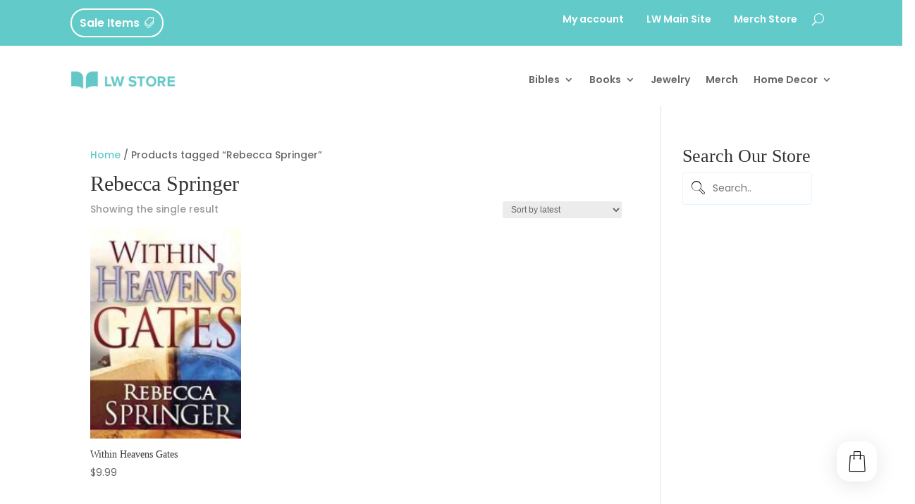

--- FILE ---
content_type: text/css
request_url: https://store.lwcc.org/wp-content/plugins/th-all-in-one-woo-cart-pro//assets/css/taiowcp-style.css?ver=1.1.3
body_size: 6460
content:
.taiowcp-cart-item,.taiowcp-icon,.taiowcp-total{
display:flex;
align-items: center;
justify-content: center;
}
.taiowcp-cart-item{
  padding: 0.6rem;
  background: transparent;
  border-radius: 3px;
}
.taiowcp .taiowcp-wrap{
line-height: initial;
}
.taiowcp .taiowcp-content{
position:relative;
padding: 0;
margin: 0;
}
.taiowcp-content,
.taiowcp-cart-close{
text-decoration: none!important;
}
.cart-count-item{
position: absolute;
    background: #111;
    height: 30px;
    width: 30px;
    line-height: 30px;
    color: #fff;
    text-align: center;
    font-size: 0.9rem;
    border-radius: 100%;
    top: -18px;
    left:-18px;
    z-index: 1;
}
.taiowcp-content .taiowcp-total{
margin-left:0.3rem;
font-size:0.89rem;
font-weight:500;
margin-bottom: 0;
}
.taiowcp-icon span{
    height: auto;
    width: auto;
}

.taiowcp-icon .th-icon{
font-size: 1.7rem;
}

.cart_fixed_1 .taiowcp-icon .th-icon{
font-size: 2rem;
}

.taiowcp-cart-model{
    position: fixed;
    background-color: #fff;
    z-index: 9999999999;
    display: flex;
    flex-direction: column;
    transition: 0.5s;
    top:0;
    bottom:0;
    max-width:400px;
    width:100%;
    right: -400px;
    overflow-y: auto;
    -webkit-border-radius: 4px;
    -moz-box-shadow: rgba(0, 0, 0, 0.15) 0px 0px 20px;
    -webkit-box-shadow: rgb(0 0 0 / 15%) 0px 0px 20px;
    box-shadow: rgb(0 0 0 / 15%) 0px 0px 20px;
}

.model-cart-active .taiowcp-cart-model{
    right: 0;
}

.cart-heading{
 display: flex;
    flex: 0 0 auto;
    align-items: center;
    flex-direction: row;
    justify-content: center;
        padding: 0.9rem 0.7rem;
    text-align: center;
    background: #fff;
}
.cart-heading span{
font-size: 2rem;
}

.cart-heading img{
    width:2rem;
    margin-right: 0.5rem;
}

.taiowcp-cart-model-header{ 
  background-color: #f7f7f8;
  position: relative;
}
.cart-heading h4 {
    margin-bottom: 0;
    font-size: 1.2rem;
    padding-left: 0.3rem;
}

.logged-in .taiowcp-cart-model{
    top: 32px;
}

.taiowcp-cart-model-body,.taiowcp-cart-model-footer{
  display:flex;
  flex-direction: column;
  text-align: left;
}

.taiowcp-cart-model-body{
    overflow-x: hidden;
    overflow-y: auto;
    border-bottom: 1px solid rgba(125, 87, 177, 0.1);
    background-color: #f3f3f3;
}

.taiowcp .taiowcp-cart-model-body .woocommerce-mini-cart {

    padding: 0;
    margin: 0;
    list-style: none;
    text-align: left;
    margin: 0rem 0.7rem;
 
}
.taiowcp .taiowcp-cart-model-body .taiowcp-woocommerce-mini-cart-item {
    overflow: hidden;
    position: relative;
    border-bottom: 1px solid rgba(125, 87, 177, 0.1);
    padding: 0.7rem!important;
    background: #fff;
    margin-bottom: 0.7rem!important;
    margin-top: 0.7rem!important;
}

.taiowcp .taiowcp-cart-model-body .taiowcp-woocommerce-mini-cart-item:last-child{
    border-bottom: 0;
}
.taiowcp.taiowcp-contnet-wrap {
    padding: 4px 10px;
}

.taiowcp .taiowcp-cart-model-body  img {
    float: left!important;
    margin-left:0px;
    margin-right:1rem;
    width: 80px!important;
    max-width: 100%!important;
    height: auto;
    box-shadow: none;

}
.taiowcp-cart-model-body a.taiowcp-remove-item{
    float: right;
    font-size: 1.2em;
    height: 1.2em;
    width: 1.2em;
    line-height: 1rem;
    text-align: center;
    border-radius: 0%;
    text-decoration: none;
    font-weight: 700;
    border: 0;
    z-index: 9999;
    font-size: 0.89rem;
    color: #ef6238;
    margin-left: 1rem;
}
.taiowcp .taiowcp-cart-model-body .woocommerce-mini-cart dl.variation {
    display: inline-block;
    font-size: 0.78rem;
    margin: 0.2rem 0;
}
.taiowcp-cart-model-body a.taiowcp-remove-item:hover{
    background:none;
    color:#ff0b0b!important;
}

.taiowcp .taiowcp-cart-model-body a{
    display: block;
    font-size: 0.79rem!important;
    font-weight: 500!important;
        padding: 0!important;

}

.taiowcp .taiowcp-cart-model-body .quantity{
    font-size: 1rem;
    display: flex;
    align-items: center;
    margin-top: 0.5rem;
}
.taiowcp .taiowcp-cart-model-body .woocommerce-mini-cart__total {
    padding: 1.5rem 1.5rem 1.5rem 1.5rem;
}

.taiowcp .taiowcp-cart-model-body .woocommerce-mini-cart__total {
    display: flex;
    justify-content: space-between;
}
.taiowcp .taiowcp-cart-model-body p.total{
    margin: 0px;
    border-top: 1px solid rgba(187, 187, 187,0.32)!important;
    padding-top: 1rem;
    padding-bottom: 1rem;
}

.taiowcp-cart-model-footer .cart-button{
    text-align: center;
    margin-top: 0.7rem;
}
.taiowcp-cart-model-footer .cart-button .buttons {
    width: 100%;
    display: inline-flex;
    padding: 0 0.4rem;
    box-sizing: border-box;
}
.taiowcp-cart-model-body .woocommerce-mini-cart__buttons {
    padding: 0rem 1.5rem 1.5rem;
}

.taiowcp-cart-model-body p.buttons a {
    padding: 12px 20px;
    color: #111;
    background-color: #ecf1f5;
    font-size: 1rem;
    border: 1px solid;
    border-color: #ecf1f5;
    font-weight: normal;
    width: 100%;
    text-align: center;
}
.taiowcp-cart-close {
    position: absolute;
    font-size: 0;
    text-align: center;
    left: 0.5rem;
    transition: 0.2s;
    opacity: 0;
    display:flex;
}
.taiowcp-cart-close:after {
    font-family: dashicons;
    content: "\f335";
    font-size: 1.5rem;
    color: #111;
}
.model-cart-active .taiowcp-cart-close {
    opacity: 1;
    visibility: visible;
}

.taiowcp-total-wrap{
padding: 0.7rem;
font-size: 0.79rem;
}
.taiowcp .taiowcp-total-wrap a{
font-size: 0.79rem;
padding: 0;
outline: none;
}
.taiowcp-related-product-cont{
 background-color: #f3f3f3;
}

.item-product-wrap,.item-product-quantity{
float:left;
width:100%;
}
.item-product-quantity{
border-top: 1px solid #ebebeb;
}

.taiowcp-cart-model-body .quantity{
display: flex;
}
.quantity .amount{
flex-grow: 2;
text-align: end;
}
.taiowcp-cart-model-body {
    max-height: 372px;
}

.quantity span.quantity-text{
    font-size:0.68rem;
    margin-right:0.5rem;
}
/* .taiowcp-slide-right .taiowcp-cart-model{
right:-400px;
left:auto;
}

.taiowcp-slide-right .model-cart-active  .taiowcp-cart-model{
right:0;
} */
 .fxd-left .cart_fixed_2 .taiowcp-content{
    float:left!important;
    right: auto;
    left: 30px;
}
/*left-slide*/
.taiowcp-slide-left .taiowcp-cart-model{
right:auto;
left:-400px;
}

.taiowcp-slide-left .model-cart-active  .taiowcp-cart-model{
left:0;
}

/*taiowcp-click-dropdown*/
.taiowcp-wrap{
position:relative;
}

.taiowcp-click-dropdown .taiowcp-model-wrap{
    position: absolute;
    top:100%;
    width: 320px;
    right: 0;
    bottom:auto;
    opacity:0;
    visibility: hidden;
    transform: translateY(20px);
}
 .taiowcp-click-dropdown .cart_fixed_2 .taiowcp-model-wrap .taiowcp-cart-model{
     position:initial;
 }
.taiowcp-click-dropdown .model-cart-active.taiowcp-model-wrap{
opacity:1;
visibility: visible;
transform: translateY(0px);
z-index: 999;
}

.taiowcp-cart-model-body p.buttons a.checkout{
margin-top:0.3rem;
}

.taiowcp-cart-model-body p.buttons a:hover{
text-decoration: none!important;
}

.taiowcp-click-dropdown .taiowcp-payment-title,
.taiowcp-click-dropdown .taiowcp-coupon,
.taiowcp-click-dropdown .taiowcp-coupon-applied-coupons,
.taiowcp-click-dropdown .taiowcp-discount,
.taiowcp-click-dropdown .taiowcp-shipping,
.taiowcp-click-dropdown .taiowcp-related-product-cont{display:none;}

.taiowcp-click-dropdown .cart-button {
    margin-bottom: 0.7rem;
}

.taiowcp-click-dropdown .taiowcp-total{
    margin-bottom: 0;
}
.taiowcp-click-dropdown .taiowcp-cart-model-body {
    max-height: 317px;
}
/*popup-style*/
.taiowcp-wrap.taiowcp-popup{
position:inherit;
}
.taiowcp-popup .taiowcp-cart-model {
    position: absolute;
    top: 100%;
    width: 100%;
    max-width:700px;
    right: 0;
    left: 0;
    margin: auto;
    top:auto;
    bottom:15%;
    opacity: 0;
}

.taiowcp-popup.model-cart-active  .taiowcp-cart-model{
    opacity: 1;
}

.taiowcp-popup .taiowcp-cart-model-body ul {
max-height: 225px;
}
.taiowcp-popup .taiowcp-cart-model-body p.buttons a{
width:auto;
}
.taiowcp-popup .taiowcp-cart-model-body p.buttons a.checkout {
    margin-top:0;
    margin-left:0.3rem;
}

/*scroll bar style*/
/* width */
.taiowcp-cart-model-body::-webkit-scrollbar,.taiowcp-cart-model::-webkit-scrollbar {
  width: 6px;
}

/* Track */
.taiowcp-cart-model-body::-webkit-scrollbar-track,.taiowcp-cart-model::-webkit-scrollbar-track {
  background: #f1f1f1; 
}
 
/* Handle */
.taiowcp-cart-model-body::-webkit-scrollbar-thumb,.taiowcp-cart-model::-webkit-scrollbar-thumb{
  background: #e0e0e0; 
}

/* Handle on hover */
.taiowcp-cart-model-body::-webkit-scrollbar-thumb:hover,.taiowcp-cart-model::-webkit-scrollbar-thumb:hover{
  background: #e0e0e0; 
}

/*icon svg style*/
.taiowcp-icon img{
width:2rem;
}

/*open fixed style1*/
.cart_fixed_1 .taiowcp-content{
position:fixed;
position: fixed;
bottom: 36px;
right: 36px;
z-index: 999999999;
border-radius:100%;
box-shadow: -4px 2px 6px #dddddd1a;
}

.cart_fixed_1 .taiowcp-cart-item {
    padding: 0.4rem;
    background: rgba(255, 255, 255, 0.44);
    border-radius: 6px;
    box-shadow: 0 4px 30px rgba(0, 0, 0, 0.1);
    backdrop-filter: blur(7.9px);
    -webkit-backdrop-filter: blur(7.9px);
    border: 1px solid rgba(255, 255, 255, 0.27);
}

.cart_fixed_1 .taiowcp-cart-item .taiowcp-total{
display:none;
}

/*open fixed style2*/
.taiowcp-wrap.cart_fixed_2{ 
    position: fixed;
    left: 0;
    right: auto;
    bottom: -620px;
    transition: 0.5s;
    z-index: 999;
}

.taiowcp-click-dropdown .taiowcp-wrap.cart_fixed_2.model-cart-active {
    bottom: 0;
}

.taiowcp-wrap.cart_fixed_2 .taiowcp-model-wrap {
    position: relative;
    background-color: #fff;
    z-index: 999;
    display: flex;
    flex-direction: column;
    transition: 0.5s;
    top: 0;
    max-width:350px;
    width:350px!important;
    height:620px;
    right:auto;

}

.taiowcp-wrap.cart_fixed_2 .taiowcp-cart-model-header .cart-heading .th-icon{
display: none;
}
.cart_fixed_2 .taiowcp-icon .th-icon{
    font-size: 2rem;
}
.cart_fixed_2 .taiowcp-content h4{
   margin-right:0.5rem; 
   font-size: 1.2rem;
}
.taiowcp-content h4{
display: none;
}
.cart_fixed_2 .taiowcp-content {
    position: relative;
    background: #fff;
    display: block;
    text-align: center;
    display: flex;
    justify-content: center;
    box-sizing: border-box;
    cursor: pointer;
}
 .cart_fixed_2 .taiowcp-content {
   float: right;
    right: 30px;
    text-decoration: none !important;
    transition: .4s;
    bottom: 30px;
    appearance: none;
    border: 2px solid transparent;
    box-shadow: 1px 0 10px 0 rgba(51, 51, 51, .31);
    border-radius: 20px;
        padding: .4rem .9rem;
    width: -moz-fit-content!important;
    width: fit-content !important;
     cursor: pointer;
   }
.cart_fixed_2 .taiowcp-cart-item,
.cart_fixed_2 .taiowcp-content{
align-items: center;
}
.cart_fixed_2 .taiowcp-total {
    margin-left: 0.3rem;
    font-size: 1rem;
}
.cart_fixed_2 .taiowcp-cart-item{
padding:0;
background:transparent;
}
/* .cart_fixed_2 .cart-count-item{
display:none
} */
.cart_fixed_2 .taiowcp-content{
padding:0.5rem 1rem;
}
.cart_fixed_2 .taiowcp-content{

transition: 0.2s;
}
/* .cart_fixed_2 .taiowcp-content:hover{
    padding-bottom: 0.75rem;
transition: 0.2s;
} */
.taiowcp-wrap.cart_fixed_2 .taiowcp-model-wrap{
    clear:both;
-webkit-border-radius: 4px;
    -moz-box-shadow: rgba(0, 0, 0, 0.15) 0px 0px 20px;
    -webkit-box-shadow: rgb(0 0 0 / 15%) 0px 0px 20px;
    box-shadow: rgb(0 0 0 / 15%) 0px 0px 20px;
}
.taiowcp-click-dropdown .taiowcp-wrap.cart_fixed_2 .taiowcp-cart-model{
     webkit-border-radius:none;
    -moz-box-shadow:none;
    -webkit-box-shadow:none;
    box-shadow:none;
    right:auto;
}
/*close-btn*/
/* .cart_fixed_2 .taiowcp-cart-close{   
    position: absolute;
    top: -68px;
    font-size: 0;
    background: #000;
    text-align: center;
    right: 0;
    left: 335px;
    opacity: 0;
    visiblility: hidden;
    transition: 0.2s;
    z-index:999;
}
.cart_fixed_2.model-cart-active .taiowcp-cart-close{   
   opacity:1;
   visiblility:hidden;
}
 .cart_fixed_2 .taiowcp-cart-model .taiowcp-cart-close:after{
    font-family: dashicons;
    content: "\f335";
    position: absolute;
    top: 3px;
    font-size: 1rem;
    background: #000;
    width: 30px;
    height: 30px;
    line-height: 30px;
    color: #fff;
    border-radius: 50%;
}
.cart_fixed_2  .cart-heading{
padding:0;
border:0;
position: fixed;
}
.cart_fixed_2 .cart-heading h4{
display:none;
} */
/*cart button*/
.cart-button .buttons a{
background: #000!important;
    padding: 0.8rem 1.5rem!important;
    font-size: .8rem!important;
    text-decoration: none!important;
    color: #fff!important;
    border: none;
    margin: 0.25rem!important;
    font-weight: 500;
    width: 100%;
    line-height: normal;
}
.taiowcp .taiowcp-cart-model-body .woocommerce-back-to-shop{
    background: #000!important;
    padding: 0.6rem 1.5rem!important;
    font-size: 1rem!important;
    text-decoration: none!important;
    color: #fff;
    border: none;
    font-weight: 500;
    margin: 0 auto!important;
    margin-bottom:1rem!important;
}
.taiowcp-cart-model-footer .cart-button .button:first-child {
    background: transparent!important;
    color: #111!important;
    border: 1px solid #000;
}
.cart-button .buttons a:hover{
  background: #000;
  color: #fff;
      text-decoration: none!important;
      opacity: 0.8;
}
.woocommerce-back-to-shop{
    width: fit-content;
    margin: auto;
    margin-bottom: 1rem;
}
.woocommerce-mini-cart__empty-message{
    margin-bottom: 1rem;
    text-align: center;
    margin-top: 1rem;
}
/*quatity add*/
/*quatity add*/
.taiowcp-quantity[type="number"]::-webkit-inner-spin-button, .taiowcp-quantity[type="number"]::-webkit-outer-spin-button {
    display:none;
}
.quantity-decrement, .quantity-increment {

    cursor: pointer;
    border: 1px solid #eee;
    background-color:transparent;
    font-size: 12px;
    user-select: none;
    height:25px;
    line-height:25px;
    width:25px;

}
.quantity-decrement:focus,
.quantity-increment:focus {
    outline: none; /* Removes the default focus outline */
    box-shadow: none; /* Removes any box shadow that might appear on focus */
}

.quantity-decrement:active,
.quantity-increment:active {
    outline: none; /* Removes the default outline when the button is active */
    box-shadow: none; /* Removes any box shadow that might appear when active */
}

.quantity-decrement:hover, .quantity-increment:hover {
    background-color: #eee;
}
.taiowcp input[type=number].taiowcp-quantity {
    width: 30px;
    text-align: center;
    border: 1px solid #eee;
    font-size: 0.68rem;
    line-height: 25px !important;
    min-height: 25px !important;
    height: 25px;
    padding: 0;
    margin:0;
    margin-right:-1px;
    margin-left:-1px;
}

.quantity-wrap{
display:flex;
margin-left:0.2rem;
}

.taiowcp .quantity .amount{
        margin-left: 0.4rem;
    font-size: 0.78rem;
    font-weight: 700;
}
.taiowcp-subtotal .taiowcp-value,.taiowcp-total  {
    font-weight: bold;
}
/*loading effect*/
.taiowcp-cart-model-body.loading::after {
    content: ""; 
    position: absolute;
    top: 0;
    left: 0;
    width: 100%;
    height: 100%;
    background:#eee;
    opacity: .6;
}

/*//updated cart message*/
.taiowcp-notice-box .woocommerce-message,
.taiowcp-notice-box .woocommerce-error{
    position: absolute;
    font-size: 0.8rem;
    padding: 0.4rem;
    top: 0;
    left: 0;
    right: 0;
    text-align: center;
    z-index: 999;
    
}
.taiowcp-notice-container{
position: absolute;
    font-size: 0.89rem;
    top: 0;
    left: 0;
    right: 0;
    text-align: center;
    z-index: 999;
    display: none;
}
.taiowcp-notice-container .taiowcp-notices{
    margin: 0;
    padding: 0;
    text-align: center;
}
.taiowcp-notice-container .taiowcp-notices li{
    padding: 0.6rem;
}
.taiowcp-notice-box .woocommerce-message,
.taiowcp-notice-container .taiowcp-notices li{
background: #4db359;
color: #fff;
}

.taiowcp-notice-box .woocommerce-error,
.taiowcp-notices li.taiowcp-notice-error{
background: #b73d3d;
color: #fff;
}
.taiowcp-notice-box .woocommerce-error>li {
    margin: 0;
    padding: 0;
}

/*cart coupon*/
.taiowcp .taiowcp-coupon{
    margin-top: 0.4rem;
    text-align: center;
}

.taiowcp ul.taiowcp-coupon-applied-coupons{
padding: 0 0.7rem;
font-size: 0.69rem;
display: flex;
align-items: center;
background: none!important;
    margin: 0;
}

.taiowcp ul.taiowcp-coupon-applied-coupons  li{
list-style: none;
}

.taiowcp-coupon-remove-coupon{
    display: inline-flex;
    align-items: center;
    text-transform: uppercase;
    cursor: pointer;
    background: #f6f7f7;
    padding: 0.3rem 0.5rem;
    margin: 0.2rem;
}

.taiowcp-coupon-remove-coupon span{
color:#ef6238;
width: auto;
height: auto;
font-size: 15px;
}

/*cart total*/
.cart-total{
display: flex;
flex-direction: column;
font-size: 1rem;
}
.taiowcp-subtotal,.taiowcp-discount,.taiowcp-total,.taiowcp-shipping{
display: flex;
justify-content: space-between;
margin-bottom: 0.7rem;
}
.cart-total .taiowcp-label{
font-weight: 600;
line-height: normal;
}
.cart-total .taiowcp-total{
    border-top: 1px solid;
    border-color: rgba(129,129,129,.2);
    margin-top: 0.7rem;
    padding-top: 0.7rem;
}

/*coupon code list*/
.taiowcp-coupon-list{
margin: 0.7rem 0.7rem;
font-size: 0.89rem;
box-sizing: border-box;
border: 1px solid rgba(125, 87, 177, 0.1);
}

.coupon-list{
font-size:0.89rem;
padding:0.8rem;
text-align:left;
display:block;
}

.taiowcp-coupon-list .code {
    display: inline-block;
    text-transform: uppercase;
    border: 1px solid;
    padding:0 20px;
    margin-bottom:0.5rem;
    line-height: 26px;
    min-height: 26px;
}

.taiowcp-coupon-list .off{
color: #4CAF50;
font-weight:500;
margin-bottom: 0;

}

.coupon-list .taiowcp-coupon-apply-btn.button{
  color: #fff;
    font-size: 0.71rem;
    text-decoration: none!important;
    color: #fff;
    border: none;
    margin: 0;
    font-weight: 400;
    border: 1px solid #111;
    cursor: pointer;
    transition: all .2s linear;
    position: absolute;
    text-transform: capitalize;
    line-height: 26px;
    min-width: auto;
    min-height: 26px;
    border-radius: 0;
    margin-left: 5px;

}

.coupon-list .taiowcp-coupon-apply-btn.button.added{

    opacity: 0.7;
    cursor: default;
}
.coupon-list .taiowcp-coupon-apply-btn.button:hover{
   background:#fff;
   boder:1px solid #111;
  color:#fff;
}
/*slider navigation*/
.taiowcp-cart-model .owl-dots {
}
.taiowcp-cart-model .owl-dots button.owl-dot {
  width: 8px;
  height: 8px;
  border-radius: 50%;
  background: #eee;
  margin: 0 3px;
}
.taiowcp-cart-model .owl-dots button.owl-dot.active {
  background-color: #ddd;
}

.taiowcp-cart-model .owl-carousel .owl-nav{
    opacity: 0;
}
.taiowcp-cart-model .owl-carousel:hover .owl-nav{
    opacity:1
}
.taiowcp-cart-model .owl-carousel .owl-nav .owl-prev{
    right: 40px;
    position: absolute;
    
    display: block;
    top:0;
    height: 32px;
    line-height: 32px;
    cursor: pointer;
    position: absolute;
    z-index: 99;
    opacity: 0.6;
    -webkit-transition: opacity 0.35s linear 0s;
    transition: opacity 0.35s linear 0s;
    background: transparent;
    color: #111;
}
 .taiowcp-cart-model .owl-carousel .owl-nav .owl-next{
    right: 12px;
    position: absolute;
    
    display: block;
    top:0;
    height: 32px;
    line-height: 32px;
    cursor: pointer;
    position: absolute;
    z-index: 99;
    opacity: 0.6;
    -webkit-transition: opacity 0.35s linear 0s;
    transition: opacity 0.35s linear 0s;
    background: transparent;
    color: #111;
}
 .taiowcp-cart-model .owl-carousel .owl-nav span{
  line-height:inherit;
font-size:0.89rem;
}


 .taiowcp-cart-model .owl-carousel .owl-nav .disabled{
display:none;
}

.taiowcp-cart-model .owl-carousel .owl-nav .owl-next:hover,.taiowcp-cart-model .owl-carousel .owl-nav .owl-prev:hover{
background:transparent;
opacity:1;
color:#111;
}


/*shipping*/

.taiowcp-shptgl-cont,#shipping_method label{
text-align:left;
font-size: 0.79rem;
margin-bottom: 1rem;
}

#shipping_method{
margin:0;
padding:0;
list-style: none;
}

.taiowcp-shptgl-cont .woocommerce-shipping-calculator .shipping-calculator-form{
margin-top:0.8rem;
padding: 0;
display: inline-block;
}

.taiowcp-shptgl-cont .woocommerce-shipping-calculator .shipping-calculator-form p select,
.taiowcp-shptgl-cont .woocommerce-shipping-calculator .shipping-calculator-form p input{
    height: 35px!important;
    width:100%;
    max-width:100%;
    font-size: 0.89rem;
    color: #666;
    padding:0rem 0.75em;
    margin: 0;
    height: auto;
    border-width: 1px;
    border-style: solid;
    border-color: #eee;
    border-radius: 2px;
    background-color: transparent;
    box-shadow: none;
    box-sizing: border-box;
    transition: all .2s linear;
}

.taiowcp-shptgl-cont .woocommerce-shipping-calculator .shipping-calculator-form p{
margin-bottom:0.7rem;
}

.taiowcp-shptgl-cont .woocommerce-shipping-calculator .shipping-calculator-form button {
    background: #fff!important;
    color: #111!important;
    font-size: 0.69rem;
    text-decoration: none!important;
    color: #fff;
    border: none;
    margin: 0;
    font-weight: 400;
    border: 1px solid;
    cursor: pointer;
    transition: all .2s linear;
    line-height: 27px;
    min-height: 27px;
    min-width: 100px;
}

.taiowcp-shptgl-cont .woocommerce-shipping-calculator .shipping-calculator-form button:hover{
   background: #111!important;
color:#fff!important;
}

.shipping-calculator-button{
text-decoration:none;
margin-top: 10px;
display: block;
}

.taiowcp-shptgl-cont{
display:none;
}
.taiowcp-label .pencil{
font-size: 0.89rem;
vertical-align: sub;
}

.taiowcp-shptgl-cont input[type=radio] {
    -webkit-appearance: none;
    -moz-appearance: none;
    position: relative;
    width: 12px;
    height: 12px;
    border: 1px solid #ddd!important;
}

.taiowcp-shptgl-cont input[type=radio]:checked {
    border:0;
}

.taiowcp-shptgl-cont input[type=radio]:after {
    content: "";
    opacity: 0;
    display: block;
    left: 1.33px;
    top: 1.58px;
    position: absolute;
    width: 6px;
    height: 6px;
    border-radius: 50%;
    background: #dcdcde;
}
.taiowcp-shptgl-cont input[type=radio]:checked:after{
    opacity:1;
}

/*related product show*/
.taiowcp-related-product-cont{
background-color: #f3f3f3;
}
.taiowcp-related-wrap{
    margin: 0.7rem;
}
.taiowcp-related-product-cont ul{
margin:0;
padding:0;
}

.taiowcp-related-product-cont ul li{
    display: flex!important;
    align-items: center;
    flex-wrap: wrap;
    text-align: left;
    box-sizing: border-box;
    position: relative;
    font-size: 0.89rem;
    padding: 0.7rem;
    text-align: left;
    background: #fff;
    
}


.taiowcp-related-product-right-area .price {
    font-size: 0.79rem;
}

.taiowcp-related-product-cont ul li .taiowcp-related-product-left-area {
    width: 24%;
    margin: 0;
    padding: 0;
}

.taiowcp-related-product-cont ul li .taiowcp-related-product-right-area {
    width: 75%;
    margin: 0;
    padding-left: 0.8rem;
    padding-right: 0.8rem;
    padding-top: 0px;
    padding-bottom: 0;
    position: initial;
}

.taiowcp-related-product-right-area h4{
    font-size: 1rem;
    margin-bottom: 0.5rem;
    line-height: inherit;
}

.taiowcp-related-product-title,
.taiowcp-promo-code,.taiowcp-payment-title {
    display: block;
    font-size: 0.89rem;
    font-weight:500;
    padding:0.7rem;
    text-align: center;
    cursor: pointer;
    background-color: #fff;
}

.taiowcp-payment-title{
    background-color: #f3f3f3;
}

.woocommerce .taiowcp-related-product-right-area .star-rating,
.taiowcp-related-product-right-area .star-rating {
    font-size: 0.8em;
    margin-bottom: 0.3rem;

}

.taiowcp-cart-model .taiowcp-related-product-right-area .button.th-button{
    color: #fff;
    padding: 0.3rem 0.5rem;
    font-size: 0.69rem;
    text-decoration: none!important;
    border: none;
    margin: 0;
    font-weight: 400;
    border: 1px solid #111;
    cursor: pointer;
    transition: all .2s linear;
    position: absolute;
    top: 37%;
    right: 0.8rem;
    text-transform: capitalize;
    background:#111;
    text-decoration:none!important;
}

.taiowcp-cart-model .taiowcp-related-product-right-area .button.th-button:hover {
    background: #fff;
    boder: 1px solid #111;
    color: #111;
    text-decoration: none!important;
}
.taiowcp-show-coupon{
    font-size: 0.89rem;
    color: #03cd00;
    font-weight: 500;
    cursor:pointer;
}

.taiowcp-coupon-list-content{
display:none;
}

.taiowcp-related-product-right-area .dashicons-plus-alt2{
    font-size: 0.89rem;
    line-height: normal;
    vertical-align: bottom;
}

.taiowcp-show-coupon{
font-size: 0.79rem;
text-decoration: underline;
    color: #111;
    font-weight: 500;
cursor:pointer;

}

.taiowcp-related-product-right-area .dashicons-plus-alt2{
    font-size: 0.89rem;
    line-height:20px;
    vertical-align: bottom;
}

.taiowcp-coupon-box{
   display: inline-flex;
    border: 1px solid #eee;
    border-radius: 15px;
    background: #f3f3f3;
    margin-bottom: 0.5rem;
}
.taiowcp-coupon {
    margin-top: 0.4rem;
    margin: 0 0.7rem;
    justify-content: space-between;
    display: flex;
    align-items: center;
}

.taiowcp-coupon input#taiowcp-coupon-code {
    height: 35px!important;
    font-size: 0.72rem;
    color: #666;
    padding: 0.89rem;
    margin: 0;
    height: auto;
    border-width: 1px;
    border-style: solid;
    border-color: #eee;
    border-radius: 2px;
    box-shadow: none;
    box-sizing: border-box;
    transition: all .2s linear;
    border: 0;
    background: transparent;
    width: 200px;
}
.taiowcp-coupon-submit {
    background: transparent;
    color: #03cd00;
    padding: 0rem 0.6rem;
    font-size: 0.72rem;
    text-decoration: none!important;
    color: #fff;
    border: none;
    margin: 0;
    font-weight: 500;
    letter-spacing: 1px;
    border: 1px solid;
    cursor: pointer;
    transition: all .2s linear;
    height: 35px;
    line-height: 35px;
    border: 0;
}
.taiowcp-undo-item{
    cursor:pointer;
    text-decoration: underline;
    margin-left: 5px;
}
.paypal-button{
border-radius:0!important;
margin: 0.25rem!important;
}
.wcppec-cart-widget-spb{
display:block!important;
}

.woocommerce .taiowcp-cart-model-body .star-rating,.taiowcp-cart-model-body .star-rating {
    font-size: 0.79em;
    color: #e5a632;
    margin-top: 0.5rem;
    float: none;
}
 .star-rating {
       overflow: hidden;
    position: relative;
    height: 1em;
    line-height: 1;
    font-size: 1em;
    width: 5.4em;
    font-family: star;
    margin-bottom: 0.7rem;
}
.star-rating span {
    overflow: hidden;
    float: left;
    top: 0;
    left: 0;
    position: absolute;
    padding-top: 1.5em;
}

@media screen and (max-width:1024px) {
    .responsive-main-header .taiowcp-cart-model-footer .cart-total, .sticky-header-bar .taiowcp-cart-model-footer .cart-total {
        display: block!important;
    }
}

@media screen and (max-width:767px) {
.taiowcp-cart-model,.taiowcp-slide-left .taiowcp-cart-model{
max-width: 300px;
right: -300px;
}
.taiowcp-cart-close:after {
    font-size: 1rem;
}
.cart-heading{
    padding: 0.7rem 0.5rem;
}

.cart-heading h4 {
    margin-bottom: 0;
    font-size: 0.89rem;
}
.cart-heading img {
    width: 1.4rem;
    margin-right: 0.4rem;
}

.taiowcp .taiowcp-cart-model-body .taiowcp-woocommerce-mini-cart-item {
    padding: 0.5rem!important;
    margin-bottom: 0.5rem!important;
    margin-top: 0.5rem!important;
}
.taiowcp .taiowcp-cart-model-body .woocommerce-mini-cart{
margin: 0rem 0.5rem;
}

.taiowcp .taiowcp-cart-model-body img {
    margin-right: 0.7rem;
    width:3.5rem!important;
}

.taiowcp .taiowcp-cart-model-body a {
    font-size: 0.69rem!important;
}

input[type=number].taiowcp-quantity {
    width: 35px;
    padding: 2px;
    margin-right: 0.3rem;
    font-size: 0.68rem;
    line-height: 1.5;

}
.taiowcp-related-product-cont ul li .taiowcp-related-product-left-area {
    width: 16%;
}
.taiowcp-related-product-title, .taiowcp-promo-code, .taiowcp-payment-title {
    display: block;
    font-size: 0.69rem;
    padding: 0.5rem;
}
.taiowcp-subtotal, .taiowcp-discount, .taiowcp-total, .taiowcp-shipping {
    margin-bottom: 0.5rem;
}
.taiowcp-total-wrap {
    padding: 0.5rem;
    font-size: 0.69rem;
}
.taiowcp-coupon-remove-coupon {
    padding: 0.2rem;
    margin: 0.2rem;
    font-size: 0.6rem;
}


.taiowcp .taiowcp-coupon {
    margin-top: 0;
}
.taiowcp-show-coupon {
    font-size: 0.69rem;
}
.taiowcp-coupon input#taiowcp-coupon-code {
    height: 30px!important;
    padding: 0.4rem;
    width: 100px;
    font-size: 0.69rem;
}

.taiowcp-coupon-submit {
    padding: 0rem 0.5rem;
    height: 30px;
    line-height: 30px;
    border: 0;
    font-size: 0.69rem;
}

.cart-button .buttons a, .woocommerce-back-to-shop {
    padding: 0.5rem 1rem!important;
    font-size: 0.69rem!important;
    width: 100%;
}
.taiowcp-cart-model-body {
    max-height: 233px;
 }

 .taiowcp-wrap.cart_fixed_2 .taiowcp-model-wrap{
    width:250px!important;
    max-width:250px!important;
 }
.cart_fixed_2 .taiowcp-content {
    padding: 0.3rem 0.5rem;
}
.cart_fixed_2 .taiowcp-content h4 {
    margin-right: 0.5rem;
    font-size: 0.89rem;
}

.cart_fixed_2 .taiowcp-icon img {
    width: 25px;
}

.cart_fixed_2 .taiowcp-content .taiowcp-total {
    color: #111;
    font-size: 0.69rem;
}

.taiowcp-wrap.cart_fixed_2 .taiowcp-cart-model {
    max-width: 240px;
}
.cart_fixed_2 .taiowcp-cart-close {
 top: -57px;
left: 232px;
}
.taiowcp-wrap.cart_fixed_2 .taiowcp-related-product-cont ul li .taiowcp-related-product-left-area {
    width: 25%;
}
.cart_fixed_2 .taiowcp-total {
    margin-left: 0.3rem;
    font-size: 0.79rem;
}
.cart_fixed_2 .taiowcp-show-coupon {
    font-size: 0.6rem;
}
.quantity-decrement, .quantity-increment {
    height:22px;
    line-height:22px;
    width:22px;

}


.taiowc input[type=number].taiowc-quantity {
    
    font-size: 0.60rem;
    line-height: 22px !important;
    min-height: 22px !important;
    height: 22px;

}

.quantity-wrap{

margin-left:0.1rem;
}

}


--- FILE ---
content_type: text/css
request_url: https://store.lwcc.org/wp-content/plugins/th-advance-product-search-pro//assets/css/tapsp-front-style.css?ver=4.3.5
body_size: 3424
content:
.tapsp-search-box{
max-width:550px;
}
.tapsp-search-box {
    position: relative;
    line-height: 100%;
    display: block;
    min-width: auto;
    width: 100%;
    text-align: left;
    margin: 0 auto;
    -webkit-box-sizing: border-box;
    -moz-box-sizing: border-box;
    box-sizing: border-box;
    align-items: center;
    display: flex;
}

.tapsp-search-form{
    margin: 0;
    padding: 0;
    width: 100%;
}

.tapsp-from-wrap{
display:flex;
background:#fff;
border-radius:4px;
position: relative;
border: 1px solid;
border-color:#e7f5ff;

}
.tapsp-search-autocomplete:focus{
        outline: 0;
}
#tapsp-search-button {
background: #111;
    width: 70px;
    height:36px;
    display: flex;
    justify-content: center;
    align-items: center;
    border-radius:4px;
    padding: 0;
    border: 0;
   margin:0.3rem;
   color: #fff;
   word-break: initial;
}

#tapsp-search-button:hover{
background:#888;
}
.tapsp-search-form .tapsp-search-autocomplete {
min-height:35px;
line-height:35px;
border:none!important;
font-size: 14px;
width: 100%;
padding: 0.3rem 0.8rem;
margin: 0;
border-radius: 4px;
}

.tapsp-autocomplete-suggestions {border: 1px solid #eee; background: #FFF; overflow: auto; }
.tapsp-autocomplete-suggestion { padding: 0.5rem; overflow: hidden;margin:0;}
/*.tapsp-autocomplete-selected { background: #f0f0f166; }*/
.tapsp-autocomplete-suggestions strong { font-weight: normal; color: #3399FF; }
.tapsp-autocomplete-group { padding: 0.5rem; }
.tapsp-autocomplete-group strong { display: block; border-bottom: 1px solid #000; 
}
.tapsp-autocomplete-suggestion { 
    cursor: pointer;
}

.tapsp-autocomplete-suggestion{
display:flex;
}

.tapsp-autocomplete-suggestion .tapsp-img{
width:65px;
 margin-right: 1rem;
}

.tapsp-autocomplete-suggestion .tapsp-img img{
border-radius:3px;
width:65px;
}

.tapsp-autocomplete-suggestion .tapsp-price{
font-size:0.89rem;
font-weight:500;
}

.tapsp-suggestion-heading .tapsp-title{
color:#555;
font-size: .875rem;
    text-transform: uppercase;
font-weight:normal;
}
.tapsp-suggestion-heading{
border-bottom:1px solid #e7f5ff;
margin-bottom: 0.5rem;
pointer-events: none;
}

.tapsp-suggestion-taxonomy-post-cat .tapsp-title,.tapsp-suggestion-taxonomy-product-cat .tapsp-title{
font-size:0.89rem;
}
.tapsp-suggestion-taxonomy-product-cat,.tapsp-suggestion-taxonomy-post-cat{
padding: 0.5rem;
}
 .tapsp-title{
color:#333;
font-size:0.89rem;
font-weight:bold;
}
.tapsp-suggestion-heading .tapsp-title strong{
color: #555;
    font-size: .875rem;
    text-transform: uppercase;
    font-weight: normal;
}

.tapsp-suggestion-more strong{
color: #333;
    font-size: 1rem;
    font-weight: bold;
}
.tapsp-content-wrapp{
line-height:normal;
}
.tapsp-price del{
color:#949494;
margin-right:0.3rem;
opacity: 0.5;
}
.tapsp-price ins{
text-decoration:none;
}
.nonce_result_show{
opacity:0.5;
pointer-events: none;
}

.tapsp-preloader{
height: 100%;
    position: absolute;
    right: 0;
    top: 0;
    width: 45px;
    z-index: 1;
    background:none;
    display: none;

}
.tapsp-preloader.tapsp-loading{
    display:block;
}
.tapsp-loading .tapsp_loader-css {
    height: 0;
    width: 0;
    padding: 10px;
    border: 3px solid #cccccc6e;
    border-right-color: #8888887a;
    border-radius: 50%;
    -webkit-animation: rotate 1s infinite linear;
    position: absolute;
    top: 9px;
    margin-right: 10px;
}
.tapsp-preloader img{

    padding: 0.3rem;
    max-width: 100%;
}

.submit-no-active .tapsp-from-wrap .th-icon, 
.bar_style .th-icon,
.icon_style .tapsp-from-wrap .th-icon{
position:absolute;
left:0.5rem;
}
.submit-no-active .tapsp-from-wrap .th-icon{
      color: #111;  
}
.submit-no-active .tapsp-search-autocomplete,.bar_style .tapsp-search-autocomplete,.icon_style .tapsp-search-autocomplete{
padding: 0.3rem 0.3rem 0.3rem 2.8rem;
}
.submit-no-active .tapsp-from-wrap, .bar_style .tapsp-from-wrap,.icon_style .tapsp-from-wrap{
    align-items: center;
}
.tapsp-suggestion-more{
background:#eee;
text-align:center;
margin:0;
}
.tapsp-suggestion-more .tapsp-content-wrapp {
    line-height: normal;
    text-align: center;
    width: 100%;
}
.tapsp-suggestion-more .tapsp-title{
font-size:.89rem;
}
.tapsp-autocomplete-suggestion .tapsp-title{
display:inline-block;
margin-right: 0.6rem;
}
.tapsp-autocomplete-suggestion .tapsp-price{
display:block;
}
.tapsp-sku{
font-size: 0.8rem;
    font-weight: 500;
    color: #555;
}
.tapsp-desc{
font-size:0.8rem;
display:flex;
}

.tapsp-content-wrapp {
    line-height: normal;
    display: flex;
    justify-content: space-between;
    flex-grow: 2;
    align-items: center;
    width: 100%;
}

.tapsp-suggestion-more .tapsp-content-wrapp {

    justify-content: center;
}

.icon_style .tapsp-search-form {
    opacity:0;
    display:none;
    position: absolute;
    left: 0;
    top: calc(100% + 8px);
    min-width: 500px;
    z-index: 1;
}
.icon_style.tapsp-box-open .tapsp-search-form{
    opacity:1;
    display:block;
}

.icon_style .click-icon{
    height: auto;
    cursor: pointer;
}
.tapsp-box-open .tapsp-icon-arrow {
    display: block;
    position: absolute;
    top: calc(100% + 2px);
    left: 0;
    z-index: 5;
    width: 15px;
    height: 15px;
    background: #fff;
        border-left: 1px solid #ddd;
    border-top: 1px solid #ddd;
    -webkit-transform: rotate(
45deg
);
    -moz-transform: rotate(45deg);
    -o-transform: rotate(45deg);
    -ms-transform: rotate(45deg);
    transform: rotate(
45deg
);
}

div.tapsp-autocomplete-suggestions::-webkit-scrollbar-track
{
    
    background-color: #f1f1f1;
}

div.tapsp-autocomplete-suggestions::-webkit-scrollbar
{
    width: 10px;
    background-color: #E5E6E8;
}

div.tapsp-autocomplete-suggestions::-webkit-scrollbar-thumb
{
    background-color: #E5E6E8;

                     
}
.tapsp-sale{
    background: #111;
    color: #fff;
    padding: 0.2rem 0.4rem;
    font-size: 0.7rem;
    border-radius: 0.2rem;
    margin-right: 0.5rem;
    margin-top: 0.2rem;
    margin-bottom: 0.2rem;
    display: inline-block;
}

.tapsp-featured::before {
    content: "\f155";
    font-family: Dashicons;
    text-transform: none;
    -webkit-font-smoothing: antialiased;
    text-indent: 0px;
    font-size:0.867rem;
    color:#dab257;
    margin-right:0.3rem;
}

.tapsp-stock{
font-size: .768rem;
}

.tapsp-suggestion-wrap.tapsp-suggestion-product.cart-btn-show{
display:flex;
align-items: center;
}
.tapsp-suggestion-wrap.tapsp-suggestion-product.cart-btn-show a.tapsp-autocomplete-suggestion{
width:86%;
}
.tapsp-cart-button span{
font-size:0;
}
.tapsp-cart-button:before{
content:'|';
margin:0 0.5rem;
color:#e7f5ff;
font-size:1.5rem;
}

.tapsp-cart-button.ajax_add_to_cart span:before{
content: "\f174";
display: inline-block;
-webkit-font-smoothing: antialiased;
font: normal 20px/1 'dashicons';
font-size:1rem;
}

.tapsp-suggestion-product:hover,
.tapsp-suggestion-more:hover,.nonce_result_show:hover,.tapsp-suggestion-wrap:hover{
background: #f0f0f166
}
.tapsp-cart-button.add_to_cart_button.loading span {
    height: 12px;
    width: 12px;
    border: 3px solid #cccccc6e;
    border-right-color: #8888887a;
    border-radius: 50%;
    -webkit-animation: rotate 1s infinite linear;
    position: absolute;
        top: 50%;
}


@keyframes rotate{
  0%{transform: rotate(0deg);}
  100%{transform: rotate(360deg);}
}

.tapsp-cart-button.add_to_cart_button.added{
opacity: 0.5;

}
.tapsp-cart-button.add_to_cart_button{
    position: relative;
}
.cart-btn-show .added_to_cart{
display: none!important;
}

.tapsp-cart-button span:before {
content: "\f174";
    content: "\f543";
    display: inline-block;
    -webkit-font-smoothing: antialiased;
    font: normal 20px/1 'dashicons';
    font-size: 1rem;
}
.cart-btn-show .added_to_cart:before{
content:'|';
margin:0 0.5rem;
color:#e7f5ff;
font-size:1.5rem;
}
.tapsp-cart-button.add_to_cart_button.loading span:before{
display:none;
}

.tapsp-suggestion-taxonomy-product-cat .tapsp-autocomplete-suggestion,
.tapsp-suggestion-taxonomy-post-cat .tapsp-autocomplete-suggestion{
padding:0;
}

.submit-active #tapsp-search-button .th-icon {
    color: #fff;
}

.bar_style .th-icon, .icon_style .th-icon{
    color:#111;
}

.tapsp-search-box .th-icon{
font-size:1.62rem;
-webkit-font-smoothing: subpixel-antialiased;
}


[type="search"].tapsp-search-autocomplete::-ms-clear {
    display: none;
}

[type="search"].tapsp-search-autocomplete::-webkit-search-decoration {
    -webkit-appearance: none;
}

[type="search"].tapsp-search-autocomplete::-webkit-search-cancel-button {
    display: none;
}

.tapsp-search-form.voice-search-wrapper .voice-search-mic svg {
    width: 80%;
    height: 80%;
}


/* category filter  style*/
select.th-advance-product-search-cate {
  border: none;
  min-height: 35px;
  line-height: 35px;
  font-size: 14px;
  margin: 0;
  border-radius: 4px;
  padding: 0 0.8rem;
  /* text-overflow: ellipsis;
  white-space: nowrap;
  overflow: hidden;
  appearance: none; */
  /* background: transparent; */
  transition: width 0.2s ease;
  width:53.9297px/* auto adjust */
}



select.th-advance-product-search-cate:focus{
outline:none;
box-shadow:none;
}

.tapsp-search-form .filter-divide {
    height: 32px;
    background: #ddd;
    padding: 0.5px;
}

.tapsp-from-wrap{
align-items: center;
}
select.th-advance-product-search-cate{
  appearance: none;
  background-image: url("data:image/svg+xml;charset=US-ASCII,%3Csvg%20xmlns%3D%22http%3A%2F%2Fwww.w3.org%2F2000%2Fsvg%22%20width%3D%22292.4%22%20height%3D%22292.4%22%3E%3Cpath%20fill%3D%22%23999%22%20d%3D%22M287%2069.4a17.6%2017.6%200%200%200-13-5.4H18.4c-5%200-9.3%201.8-12.9%205.4A17.6%2017.6%200%200%200%200%2082.2c0%205%201.8%209.3%205.4%2012.9l128%20127.9c3.6%203.6%207.8%205.4%2012.8%205.4s9.2-1.8%2012.8-5.4L287%2095c3.5-3.5%205.4-7.8%205.4-12.8%200-5-1.9-9.2-5.5-12.8z%22%2F%3E%3C%2Fsvg%3E");
  background-repeat: no-repeat;
  background-position: right 0.7rem center;
  background-size: 0.45rem auto;
  padding-right: 1.2rem; /* add space so arrow doesn't overlap text */
}

.tapsp-search-box.bar_style #tapsp-search-button{
width:35px;
height:35px;
line-height:35px;
background:none;
cursor:pointer;
}

.tapsp-search-box.bar_style #thaps-search-button .th-icon{
color:#111;
}

.tapsp-search-box.bar_style .tapsp-search-autocomplete{
padding:0.3rem;
}

#tapsp-search-button:focus{
outline:none;
}

#tapsp-search-button:hover{
cursor:pointer;
}
/***************************/
/* traditional layout  */
/***************************/
.th-traditional .tapsp-products-wrapper { 
    display:flex; 
     flex-wrap:wrap; 
    gap: 10px; 
    padding: 10px; 
    box-sizing: border-box;
}

/* 🔹 Product item wrapper */
.th-traditional .tapsp-products-wrapper .tapsp-suggestion-wrap.tapsp-suggestion-product {
  border: 1px solid #eaeaea;
  border-radius: 10px;
  overflow: hidden;
  transition: all 0.25s ease;
  display: flex;
  flex-direction: column;
  width:166px;
}

.th-traditional .tapsp-suggestion-wrap.tapsp-suggestion-product a{
    display:block!important;
    padding: 0;
}
.th-traditional .tapsp-suggestion-wrap.tapsp-suggestion-product a.added_to_cart{
    display:none!important;
}
.th-traditional .tapsp-products-wrapper .tapsp-img {
  width: 100%;
  aspect-ratio: 1 / 1;
  overflow: hidden;
}

.th-traditional .tapsp-products-wrapper .tapsp-img img {
 max-width: 100%;
    width: 100%;
  object-fit: cover;
  transition: transform 0.3s ease;
}

.th-traditional .tapsp-products-wrapper .tapsp-cart-button:before{
    content:'';
}

.th-modern .tapsp-products-wrapper{ 
    display:flex; 
    flex-wrap:wrap; 
    gap: 10px; 
    padding: 10px; 
    box-sizing: border-box;
}
.th-modern .tapsp-suggestion-product{
 border: 1px solid #eaeaea;
  border-radius: 10px;
  overflow: hidden;
  transition: all 0.25s ease;
  display: flex;
  flex-direction: column;
  width:49%;
}
.th-modern .tapsp-products-wrapper .tapsp-title,
.th-modern .tapsp-products-wrapper .tapsp-desc{
   margin-bottom:0.5rem; 
   display:block;
}

.th-modern .tapsp-suggestion-product .tapsp-img{
    width: 35%;
    margin-right: 0.5rem;
}

/* 🔹 Product Content Area */
.tapsp-products-wrapper .tapsp-content-wrapp {
  padding: 12px 14px 14px;
  display: flex;
  flex-direction: column;
  flex-grow: 1;
  align-items: baseline;
}

.th-traditional .tapsp-products-wrapper .tapsp-title,
.th-traditional .tapsp-products-wrapper .tapsp-sku,
.th-traditional .tapsp-products-wrapper .tapsp-desc{
   margin-bottom:0.5rem; 
   display:block;
}
.th-traditional .tapsp-products-wrapper .tapsp-content-right{
    display: block;
    width: 100%;
}
.tapsp-overlay {
    position: fixed;
    inset: 0;
    background: rgba(0,0,0,0.55);
    z-index: 9998;
    display: none;
}
body.tapsp-overlay-active {
    overflow: hidden;
}
.tapsp-search-form,
.tapsp-autocomplete-suggestions {
    position: relative;
    z-index: 9999 !important;
}

@media screen and (max-width: 768px){
.th-modern .tapsp-products-wrapper .tapsp-content-wrapp{
    padding:0;
}
.th-modern .tapsp-suggestion-product{
    width:100%;
}
}

--- FILE ---
content_type: text/css
request_url: https://store.lwcc.org/wp-content/et-cache/3304/et-core-unified-cpt-3304.min.css?ver=1768517649
body_size: 7
content:
.et_pb_menu__search{background:rgba(238,238,238,0.71)!important}.et_pb_menu__search{background:rgba(238,238,238,0.71)!important}